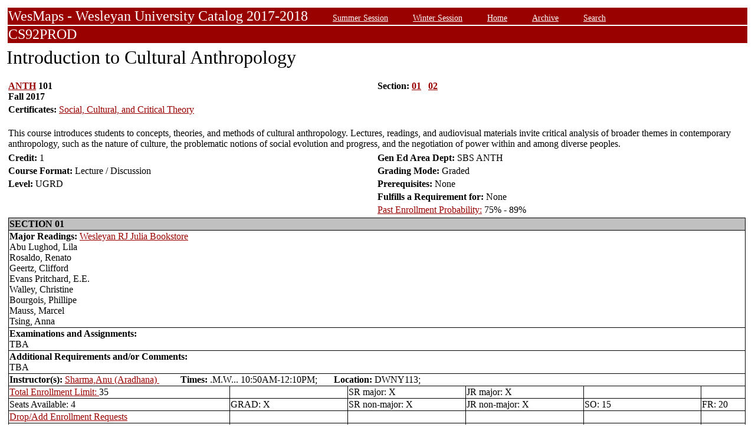

--- FILE ---
content_type: text/html;charset=UTF-8
request_url: https://owaprod-pub.wesleyan.edu/reg/!wesmaps_page.html?stuid=&crse=002220&term=1179
body_size: 8028
content:
<HTML><TITLE>Introduction to Cultural Anthropology ANTH  101</TITLE><BODY>
<table  width="100%" align="center">
<tr><td>
<link rel=stylesheet type="text/css" href="style.css"/>
<table  width="100%" align="center">
<TR><TD class=header colspan=3>WesMaps - Wesleyan University Catalog 2017-2018
&nbsp;&nbsp;&nbsp;&nbsp;&nbsp;&nbsp;<A class="header" href="!wesmaps_page.html?stuid=&facid=NONE&sum_win_terms=&term_cat=S">Summer Session</A>
&nbsp;&nbsp;&nbsp;&nbsp;&nbsp;&nbsp;<A class="header" href="!wesmaps_page.html?stuid=&facid=NONE&sum_win_terms=&term_cat=W">Winter Session</A>
&nbsp;&nbsp;&nbsp;&nbsp;&nbsp;&nbsp;<A class="header" href="!wesmaps_page.html?stuid=&facid=NONE&term=1179">Home</A>
&nbsp;&nbsp;&nbsp;&nbsp;&nbsp;&nbsp;<A class="header" href="!wesmaps_page.html?stuid=&facid=NONE&wesmaps_archive=">Archive</A>
&nbsp;&nbsp;&nbsp;&nbsp;&nbsp;&nbsp;<A class="header" href="!wesmaps_page.html?stuid=&facid=NONE&page=search&term=1179">Search</A>
</TD></TR><TR><TD colspan=3 class=header>CS92PROD
</TD></TR>
</table>
</td></tr>
<tr><td>
<!-- procedure print_course_descr crse_id 002220 strm 1179 DB=CS92PROD -->
<A name="TOP"></A>
<SPAN class="title">Introduction to Cultural Anthropology</SPAN><BR/>
<table  border=0>
<TR><TD width=33% valign=top>
<B><a href="!wesmaps_page.html?stuid=&facid=NONE&subj_page=ANTH&term=1179">ANTH</a> 101<BR/>
Fall 2017
</b></td><td width=33% valign=top><B>Section: 
<A HREF="#01">01</a>&nbsp;&nbsp;
<A HREF="#02">02</a>&nbsp;&nbsp;
</b></td></tr>
<br />
<tr><td colspan=2><b>Certificates: </b><a href="!wesmaps_page.html?stuid=&facid=NONE&subj_page=CSCT&term=1179">Social, Cultural, and Critical Theory</a></td></tr>
<TR><TD colspan=3><BR/>
This course introduces students to concepts, theories, and methods of cultural anthropology. Lectures, readings, and audiovisual materials invite critical analysis of broader themes in contemporary anthropology, such as the nature of culture, the problematic notions of social evolution and progress, and the negotiation of power within and among diverse peoples.</TD></TR>
<tr></tr>
</td>
</tr>
<tr>
<td width=33% valign=bottom><b>Credit: </b>1</td>
<td colspan=2 width=33% valign=bottom><b>Gen Ed Area Dept: </b>
SBS ANTH</td></tr>
<tr><td valign=bottom><b>Course Format: </b>Lecture / Discussion<td width=33% valign=bottom><b>Grading Mode: </b>Graded</td></tr>
<tr></td><td valign=bottom><b>Level: </b>UGRD</td>
<td colspan=3 width=33% valign=bottom><b>Prerequisites: </b>None</td></tr>
</tr><tr></td><td></td>
<td colspan=3 width=33% valign=bottom><b>Fulfills a Requirement for: </b>None</td>
</tr>
</tr><tr></td><td></td>
<td colspan=3 width=33% valign=bottom><a href="http://www.wesleyan.edu/registrar/registration/past_enrollment_probability.html" target=_blank>Past Enrollment Probability:</a>  75% - 89%</td>
</tr>
<tr><td colspan=3 id="print_sect_info">
<!-- procedure print_sections_offered -->
<a name="01"></a>
<table  border=1 style="border-color:black;border-collapse:collapse;" width=100%>
<TR><TD colspan=6 bgcolor="#C0C0C0"><b>SECTION 01</td></tr> 
<tr><td colspan=6><b>Major Readings: </b><a href="https://wesleyan.verbacompare.com/" target="_blank">Wesleyan RJ Julia Bookstore</a>
<br>Abu Lughod, Lila<br>Rosaldo, Renato<br>Geertz, Clifford<br>Evans Pritchard, E.E.<br>Walley, Christine<br>Bourgois, Phillipe<br>Mauss, Marcel<br>Tsing, Anna<br></td></tr>
<tr><td colspan=6><b>Examinations and Assignments: </b><br/>TBA</td></tr>
<tr><td colspan=6><b>Additional Requirements and/or Comments: </b><br/>TBA</td></tr>
<tr><td colspan=6><b>Instructor(s):</b> <a target="_blank" href="http://www.wesleyan.edu/academics/faculty/asharma/profile.html">Sharma,Anu (Aradhana) </a>&nbsp;&nbsp;&nbsp;&nbsp;&nbsp;&nbsp;&nbsp;&nbsp;&nbsp;<b>Times:</b> .M.W... 10:50AM-12:10PM; &nbsp;&nbsp;&nbsp;&nbsp;&nbsp;&nbsp;<b>Location:</b> DWNY113; </td></tr>
<!-- procedure print_available_seats vcrse_id="002220" vstrm="1179" sect="01" -->
<!-- procedure print_available_seats v_cnt=1 -->
<tr><td width=30%><a href="https://www.wesleyan.edu/registrar/registration/RegistrationPDFs/reservedseats.pdf" target="_blank">Total Enrollment Limit: </a>35</td><td width=16%></td><td width=16%>SR major: X</td><td width=16%>JR major: X</td><td>&nbsp</td><td>&nbsp</td></tr>
<tr><td width=16%>Seats Available: 4</td><td width=16%>GRAD: X</td><td width=16%>SR non-major: X</td><td width=16%>JR non-major: X</td><td width=16%>SO: 15</td><td width=16%>FR: 20</td></tr>
<tr><td><a href="https://www.wesleyan.edu/registrar/registration/RegistrationPDFs/reservedseats.pdf">Drop/Add Enrollment Requests</a></td><td></td><td></td><td></td><td></td><td></td></tr>
<tr><td>Total Submitted Requests: 8</td><td>1st Ranked: 2</td><td>2nd Ranked: 1</td><td>3rd Ranked: 1</td><td>4th Ranked: 0</td><td>Unranked: 4</td></tr>
</table>
<!-- procedure print_sections_offered -->
<a name="02"></a>
<table  border=1 style="border-color:black;border-collapse:collapse;" width=100%>
<TR><TD colspan=6 bgcolor="#C0C0C0"><b>SECTION 02</td></tr> 
<tr><td colspan=6><b>Major Readings: </b><a href="https://wesleyan.verbacompare.com/" target="_blank">Wesleyan RJ Julia Bookstore</a>
<br>Clifford Geertz, E.E. Evans-Pritchard, Bronislaw Malinowski, Marcel Mauss, Judith Butler, João Biehl, Angela Garcia, and Karen Ho, among others</td></tr>
<tr><td colspan=6><b>Examinations and Assignments: </b><br/>Active reading exercises. in-class midterm, two formal writing assignments, and final take-home exam</td></tr>
<tr><td colspan=6><b>Additional Requirements and/or Comments:</b> Same as Section 01 Above</b></td></tr>
<tr><td colspan=6><b>Instructor(s):</b> <a target="_blank" href="http://www.wesleyan.edu/academics/faculty/nworthington/profile.html">Worthington,Nancy Hayden</a>&nbsp;&nbsp;&nbsp;&nbsp;&nbsp;&nbsp;&nbsp;&nbsp;&nbsp;<b>Times:</b> ..T.R.. 01:20PM-02:40PM; &nbsp;&nbsp;&nbsp;&nbsp;&nbsp;&nbsp;<b>Location:</b> DWNY113; </td></tr>
<!-- procedure print_available_seats vcrse_id="002220" vstrm="1179" sect="02" -->
<!-- procedure print_available_seats v_cnt=1 -->
<tr><td width=30%><a href="https://www.wesleyan.edu/registrar/registration/RegistrationPDFs/reservedseats.pdf" target="_blank">Total Enrollment Limit: </a>35</td><td width=16%></td><td width=16%>SR major: X</td><td width=16%>JR major: X</td><td>&nbsp</td><td>&nbsp</td></tr>
<tr><td width=16%>Seats Available: 2</td><td width=16%>GRAD: X</td><td width=16%>SR non-major: X</td><td width=16%>JR non-major: X</td><td width=16%>SO: 15</td><td width=16%>FR: 20</td></tr>
<tr><td><a href="https://www.wesleyan.edu/registrar/registration/RegistrationPDFs/reservedseats.pdf">Drop/Add Enrollment Requests</a></td><td></td><td></td><td></td><td></td><td></td></tr>
<tr><td>Total Submitted Requests: 2</td><td>1st Ranked: 1</td><td>2nd Ranked: 1</td><td>3rd Ranked: 0</td><td>4th Ranked: 0</td><td>Unranked: 0</td></tr>
</table>
</td></tr>
</table>
</td></tr>
</table>
<br />
<table  width="100%" align="left">
<tr><td>
<font face="arial" size="1">Last Updated on JAN-16-2026
<br />
Contact 
<a href="mailto:wesmaps@wesleyan.edu">wesmaps@wesleyan.edu </a>
to submit comments or suggestions. Please include a url,  course title, faculty name or other page reference in your email 
? Wesleyan University,  Middletown, Connecticut, 06459
</font>
</TD></TR>
</table>
<!-- Global site tag (gtag.js) - Google Analytics -->
<script async src="https://www.googletagmanager.com/gtag/js?id=G-7W23NBT0TH"></script>
<script>
window.dataLayer = window.dataLayer || [];
function gtag(){dataLayer.push(arguments);}
gtag('js', new Date());
gtag('config', 'G-7W23NBT0TH')
</script>
<script type="text/javascript">
var gaJsHost = (("https:" == document.location.protocol) ? "https://ssl." : "http://www.");
document.write(unescape("%3Cscript src='" + gaJsHost + "google-analytics.com/ga.js' type='text/javascript'%3E%3C/script%3E"));
</script>
<script type="text/javascript">
var pageTracker = _gat._getTracker("UA-5332725-1");
pageTracker._setDomainName(".wesleyan.edu");
pageTracker._trackPageview();
</script>
</body></html>
